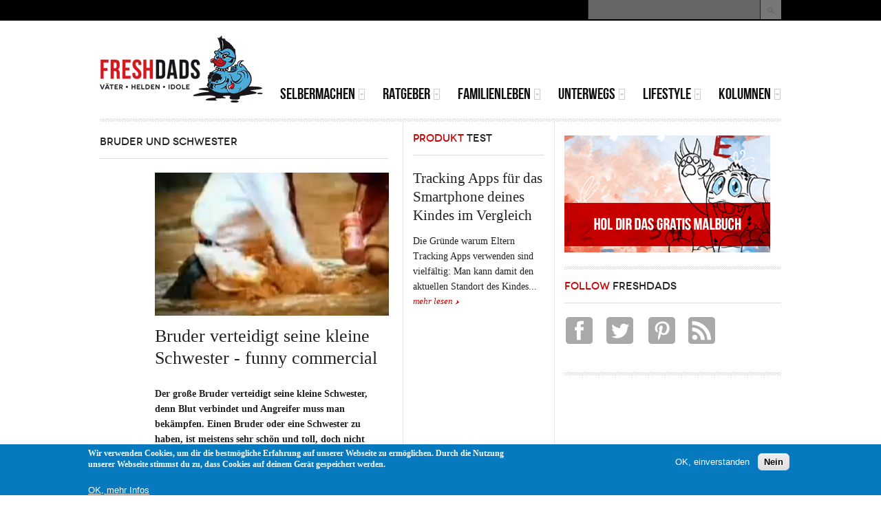

--- FILE ---
content_type: text/html; charset=utf-8
request_url: https://www.google.com/recaptcha/api2/aframe
body_size: 267
content:
<!DOCTYPE HTML><html><head><meta http-equiv="content-type" content="text/html; charset=UTF-8"></head><body><script nonce="r2RNeUgZL1qL7J7lMv2G1g">/** Anti-fraud and anti-abuse applications only. See google.com/recaptcha */ try{var clients={'sodar':'https://pagead2.googlesyndication.com/pagead/sodar?'};window.addEventListener("message",function(a){try{if(a.source===window.parent){var b=JSON.parse(a.data);var c=clients[b['id']];if(c){var d=document.createElement('img');d.src=c+b['params']+'&rc='+(localStorage.getItem("rc::a")?sessionStorage.getItem("rc::b"):"");window.document.body.appendChild(d);sessionStorage.setItem("rc::e",parseInt(sessionStorage.getItem("rc::e")||0)+1);localStorage.setItem("rc::h",'1769525295045');}}}catch(b){}});window.parent.postMessage("_grecaptcha_ready", "*");}catch(b){}</script></body></html>